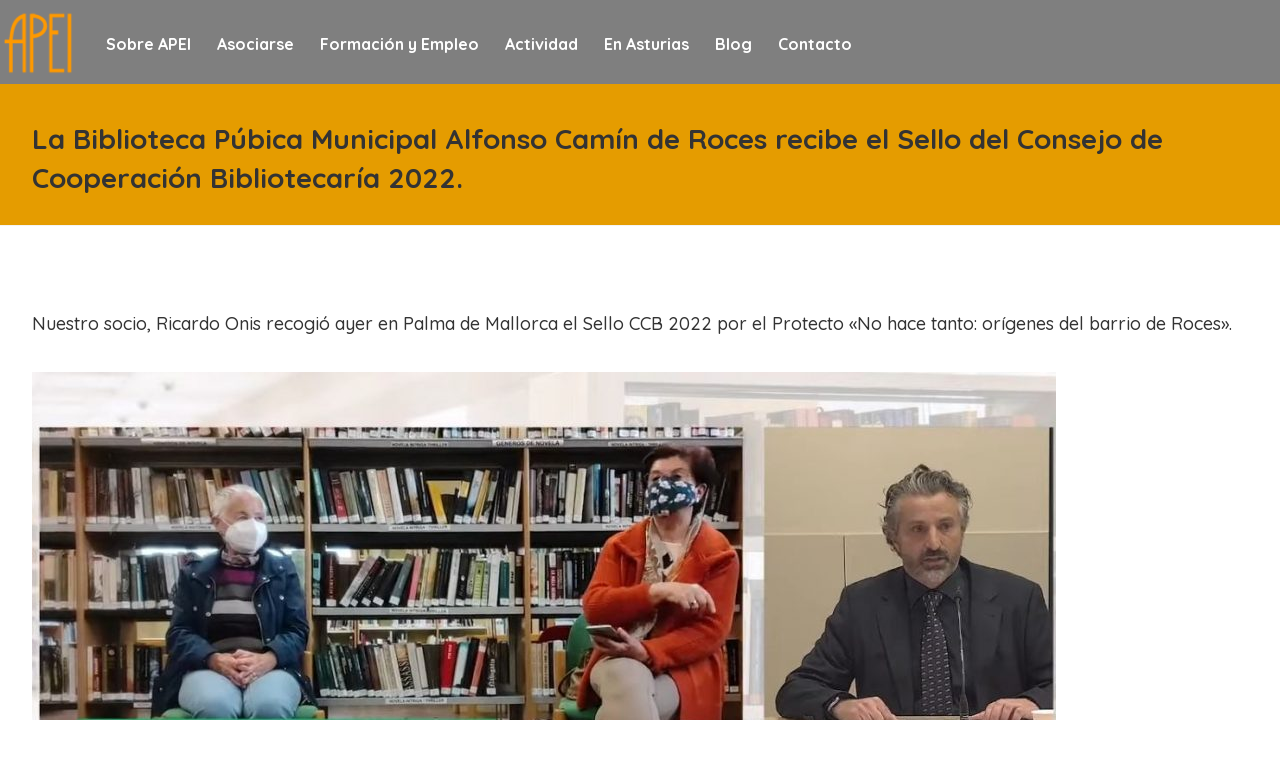

--- FILE ---
content_type: text/html; charset=UTF-8
request_url: https://www.apei.es/la-biblioteca-pubica-municipal-alfonso-camin-de-roces-recibe-el-sello-del-consejo-de-cooperacion-bibliotecaria-2022/
body_size: 17700
content:
<!DOCTYPE html>
<html lang="es">
<head>
	<meta http-equiv="Content-Type" content="text/html; charset=UTF-8"/>
	<meta name="viewport" content="width=device-width, initial-scale=1.0, minimum-scale=1.0"/>
	<meta name='robots' content='index, follow, max-image-preview:large, max-snippet:-1, max-video-preview:-1' />

	<!-- This site is optimized with the Yoast SEO plugin v18.2 - https://yoast.com/wordpress/plugins/seo/ -->
	<title>La Biblioteca Púbica Municipal Alfonso Camín de Roces recibe el Sello del Consejo de Cooperación Bibliotecaría 2022. - APEI Asturias</title>
	<link rel="canonical" href="https://www.apei.es/la-biblioteca-pubica-municipal-alfonso-camin-de-roces-recibe-el-sello-del-consejo-de-cooperacion-bibliotecaria-2022/" />
	<meta property="og:locale" content="es_ES" />
	<meta property="og:type" content="article" />
	<meta property="og:title" content="La Biblioteca Púbica Municipal Alfonso Camín de Roces recibe el Sello del Consejo de Cooperación Bibliotecaría 2022. - APEI Asturias" />
	<meta property="og:description" content="Nuestro socio, Ricardo Onis recogió ayer en Palma de Mallorca el Sello CCB 2022 por el Protecto «No hace tanto: ... Leer más" />
	<meta property="og:url" content="https://www.apei.es/la-biblioteca-pubica-municipal-alfonso-camin-de-roces-recibe-el-sello-del-consejo-de-cooperacion-bibliotecaria-2022/" />
	<meta property="og:site_name" content="APEI Asturias" />
	<meta property="article:published_time" content="2023-02-24T12:34:59+00:00" />
	<meta property="article:modified_time" content="2023-02-24T12:35:00+00:00" />
	<meta property="og:image" content="https://www.apei.es/wp-content/uploads/2023/02/ccbricardo-1024x567.jpg" />
	<script type="application/ld+json" class="yoast-schema-graph">{"@context":"https://schema.org","@graph":[{"@type":"WebSite","@id":"https://www.apei.es/#website","url":"https://www.apei.es/","name":"APEI Asturias","description":"Asociación Profesional de Especialistas en Información","potentialAction":[{"@type":"SearchAction","target":{"@type":"EntryPoint","urlTemplate":"https://www.apei.es/?s={search_term_string}"},"query-input":"required name=search_term_string"}],"inLanguage":"es"},{"@type":"ImageObject","@id":"https://www.apei.es/la-biblioteca-pubica-municipal-alfonso-camin-de-roces-recibe-el-sello-del-consejo-de-cooperacion-bibliotecaria-2022/#primaryimage","inLanguage":"es","url":"https://www.apei.es/wp-content/uploads/2023/02/ccbricardo.jpg","contentUrl":"https://www.apei.es/wp-content/uploads/2023/02/ccbricardo.jpg","width":1184,"height":656},{"@type":"WebPage","@id":"https://www.apei.es/la-biblioteca-pubica-municipal-alfonso-camin-de-roces-recibe-el-sello-del-consejo-de-cooperacion-bibliotecaria-2022/#webpage","url":"https://www.apei.es/la-biblioteca-pubica-municipal-alfonso-camin-de-roces-recibe-el-sello-del-consejo-de-cooperacion-bibliotecaria-2022/","name":"La Biblioteca Púbica Municipal Alfonso Camín de Roces recibe el Sello del Consejo de Cooperación Bibliotecaría 2022. - APEI Asturias","isPartOf":{"@id":"https://www.apei.es/#website"},"primaryImageOfPage":{"@id":"https://www.apei.es/la-biblioteca-pubica-municipal-alfonso-camin-de-roces-recibe-el-sello-del-consejo-de-cooperacion-bibliotecaria-2022/#primaryimage"},"datePublished":"2023-02-24T12:34:59+00:00","dateModified":"2023-02-24T12:35:00+00:00","author":{"@id":"https://www.apei.es/#/schema/person/dda951291876f21a6f9fcb777646b38d"},"breadcrumb":{"@id":"https://www.apei.es/la-biblioteca-pubica-municipal-alfonso-camin-de-roces-recibe-el-sello-del-consejo-de-cooperacion-bibliotecaria-2022/#breadcrumb"},"inLanguage":"es","potentialAction":[{"@type":"ReadAction","target":["https://www.apei.es/la-biblioteca-pubica-municipal-alfonso-camin-de-roces-recibe-el-sello-del-consejo-de-cooperacion-bibliotecaria-2022/"]}]},{"@type":"BreadcrumbList","@id":"https://www.apei.es/la-biblioteca-pubica-municipal-alfonso-camin-de-roces-recibe-el-sello-del-consejo-de-cooperacion-bibliotecaria-2022/#breadcrumb","itemListElement":[{"@type":"ListItem","position":1,"name":"Portada","item":"https://www.apei.es/"},{"@type":"ListItem","position":2,"name":"La Biblioteca Púbica Municipal Alfonso Camín de Roces recibe el Sello del Consejo de Cooperación Bibliotecaría 2022."}]},{"@type":"Person","@id":"https://www.apei.es/#/schema/person/dda951291876f21a6f9fcb777646b38d","name":"apeiasturias","image":{"@type":"ImageObject","@id":"https://www.apei.es/#personlogo","inLanguage":"es","url":"https://secure.gravatar.com/avatar/4697bd19965f66a647048166680f678d?s=96&d=mm&r=g","contentUrl":"https://secure.gravatar.com/avatar/4697bd19965f66a647048166680f678d?s=96&d=mm&r=g","caption":"apeiasturias"},"url":"https://www.apei.es/author/apeiasturias/"}]}</script>
	<!-- / Yoast SEO plugin. -->


<link rel='dns-prefetch' href='//fonts.googleapis.com' />
<link rel='dns-prefetch' href='//s.w.org' />
<link href='https://fonts.gstatic.com' crossorigin rel='preconnect' />
<link rel="alternate" type="application/rss+xml" title="APEI Asturias &raquo; Feed" href="https://www.apei.es/feed/" />
<link rel="alternate" type="application/rss+xml" title="APEI Asturias &raquo; Feed de los comentarios" href="https://www.apei.es/comments/feed/" />
<link rel="alternate" type="application/rss+xml" title="APEI Asturias &raquo; Comentario La Biblioteca Púbica Municipal Alfonso Camín de Roces recibe el Sello del Consejo de Cooperación Bibliotecaría 2022. del feed" href="https://www.apei.es/la-biblioteca-pubica-municipal-alfonso-camin-de-roces-recibe-el-sello-del-consejo-de-cooperacion-bibliotecaria-2022/feed/" />
<!-- GOOGLE FONTS REQUEST FAILED for https://fonts.googleapis.com/css2?family='Quicksand':ital,wght@0,300;0,400;0,700&family=Quicksand:ital,wght@0,300;0,400;0,500;0,600;0,700;1,300;1,400;1,500;1,600;1,700&display=swap -->
<style id="wpo-min-header-1" media="screen and (max-width: 768px)">section.elementor-section.elementor-section-boxed>.elementor-container{width:100%!important}.cz_mobile_text_center .cz_wpe_content{display:block}.cz_image>div{margin:0 auto}.cz_mobile_text_center,.cz_mobile_text_center *{margin-right:auto!important;margin-left:auto!important}.cz_fixed_footer{position:static!important}.inner_layout,#layout.clr.layout_1,#layout.clr.layout_2,.col,.cz_five_columns>.wpb_column,.cz_five_columns>.vc_vc_column{width:100%!important;max-width:100%;margin:0 auto!important;border-radius:0}.wpb_column{margin-bottom:20px}.Corpse_Sticky{display:none}.cz_mobile_text_center,.cz_mobile_text_center *{text-align:center!important;float:none!important;margin-right:auto!important;margin-left:auto!important}.cz_mobile_text_center .cz_title_content{width:100%}.cz_mobile_text_center .cz_title_content .cz_wpe_content{display:table}.vc_row[data-vc-stretch-content] .vc_column-inner[class*="vc_custom_"]{padding:20px!important}.wpb_column{margin-bottom:0!important}.vc_row.no_padding .vc_column_container>.vc_column-inner,.vc_row.nopadding .vc_column_container>.vc_column-inner{padding:0!important}.cz_posts_container article>div{height:auto!important}.search_style_icon_full .search{width:86%;top:80px}.cz_a_c.cz_timeline_container:before{left:0}.cz_timeline-i i{left:0;transform:translateX(-50%)}.cz_a_c .cz_timeline-content{margin-left:50px;width:70%;float:left}.cz_a_c .cz_timeline-content .cz_date{position:static!important;text-align:left}.cz_posts_template_13 article,.cz_posts_template_14 article{width:100%}.center_on_mobile,.center_on_mobile *{text-align:center!important;float:none!important;list-style:none!important}.center_on_mobile .cz_wh_left,.center_on_mobile .cz_wh_right{display:block}.center_on_mobile .item_small>a{display:inline-block;margin:15px 0}.center_on_mobile img,.center_on_mobile .cz_image>div{float:none;display:table!important;margin-left:auto!important;margin-right:auto!important}.center_on_mobile .cz_stylish_list{display:table;margin:0 auto!important}.center_on_mobile .star-rating{margin:0 auto!important}.codevz-widget-about>*>*{text-align:center;display:table;margin-left:auto;margin-right:auto}.tac_in_mobile{text-align:center!important;float:none!important;display:table;margin-left:auto!important;margin-right:auto!important}.cz_row_reverse,.cz_reverse_row,.cz_reverse_row_tablet{flex-direction:column-reverse;display:flex}.xtra-image-full-width-tablet img{width:100%}footer .elms_center>div{display:block}footer .cz_elm[class*="custom_element_"]{width:100%!important}</style>
<style id="wpo-min-header-2" media="screen and (max-width: 480px)">.wpb_animate_when_almost_visible{animation-delay:0ms!important}.cz_reverse_row_mobile{flex-direction:column-reverse;display:flex}.xtra-image-full-width-mobile img{width:100%}</style>
<style id='wp-block-library-theme-inline-css' type='text/css'>
.wp-block-audio figcaption{color:#555;font-size:13px;text-align:center}.is-dark-theme .wp-block-audio figcaption{color:hsla(0,0%,100%,.65)}.wp-block-code>code{font-family:Menlo,Consolas,monaco,monospace;color:#1e1e1e;padding:.8em 1em;border:1px solid #ddd;border-radius:4px}.wp-block-embed figcaption{color:#555;font-size:13px;text-align:center}.is-dark-theme .wp-block-embed figcaption{color:hsla(0,0%,100%,.65)}.blocks-gallery-caption{color:#555;font-size:13px;text-align:center}.is-dark-theme .blocks-gallery-caption{color:hsla(0,0%,100%,.65)}.wp-block-image figcaption{color:#555;font-size:13px;text-align:center}.is-dark-theme .wp-block-image figcaption{color:hsla(0,0%,100%,.65)}.wp-block-pullquote{border-top:4px solid;border-bottom:4px solid;margin-bottom:1.75em;color:currentColor}.wp-block-pullquote__citation,.wp-block-pullquote cite,.wp-block-pullquote footer{color:currentColor;text-transform:uppercase;font-size:.8125em;font-style:normal}.wp-block-quote{border-left:.25em solid;margin:0 0 1.75em;padding-left:1em}.wp-block-quote cite,.wp-block-quote footer{color:currentColor;font-size:.8125em;position:relative;font-style:normal}.wp-block-quote.has-text-align-right{border-left:none;border-right:.25em solid;padding-left:0;padding-right:1em}.wp-block-quote.has-text-align-center{border:none;padding-left:0}.wp-block-quote.is-large,.wp-block-quote.is-style-large,.wp-block-quote.is-style-plain{border:none}.wp-block-search .wp-block-search__label{font-weight:700}.wp-block-group:where(.has-background){padding:1.25em 2.375em}.wp-block-separator{border:none;border-bottom:2px solid;margin-left:auto;margin-right:auto;opacity:.4}.wp-block-separator:not(.is-style-wide):not(.is-style-dots){width:100px}.wp-block-separator.has-background:not(.is-style-dots){border-bottom:none;height:1px}.wp-block-separator.has-background:not(.is-style-wide):not(.is-style-dots){height:2px}.wp-block-table thead{border-bottom:3px solid}.wp-block-table tfoot{border-top:3px solid}.wp-block-table td,.wp-block-table th{padding:.5em;border:1px solid;word-break:normal}.wp-block-table figcaption{color:#555;font-size:13px;text-align:center}.is-dark-theme .wp-block-table figcaption{color:hsla(0,0%,100%,.65)}.wp-block-video figcaption{color:#555;font-size:13px;text-align:center}.is-dark-theme .wp-block-video figcaption{color:hsla(0,0%,100%,.65)}.wp-block-template-part.has-background{padding:1.25em 2.375em;margin-top:0;margin-bottom:0}
</style>
<style id='global-styles-inline-css' type='text/css'>
body{--wp--preset--color--black: #000000;--wp--preset--color--cyan-bluish-gray: #abb8c3;--wp--preset--color--white: #ffffff;--wp--preset--color--pale-pink: #f78da7;--wp--preset--color--vivid-red: #cf2e2e;--wp--preset--color--luminous-vivid-orange: #ff6900;--wp--preset--color--luminous-vivid-amber: #fcb900;--wp--preset--color--light-green-cyan: #7bdcb5;--wp--preset--color--vivid-green-cyan: #00d084;--wp--preset--color--pale-cyan-blue: #8ed1fc;--wp--preset--color--vivid-cyan-blue: #0693e3;--wp--preset--color--vivid-purple: #9b51e0;--wp--preset--gradient--vivid-cyan-blue-to-vivid-purple: linear-gradient(135deg,rgba(6,147,227,1) 0%,rgb(155,81,224) 100%);--wp--preset--gradient--light-green-cyan-to-vivid-green-cyan: linear-gradient(135deg,rgb(122,220,180) 0%,rgb(0,208,130) 100%);--wp--preset--gradient--luminous-vivid-amber-to-luminous-vivid-orange: linear-gradient(135deg,rgba(252,185,0,1) 0%,rgba(255,105,0,1) 100%);--wp--preset--gradient--luminous-vivid-orange-to-vivid-red: linear-gradient(135deg,rgba(255,105,0,1) 0%,rgb(207,46,46) 100%);--wp--preset--gradient--very-light-gray-to-cyan-bluish-gray: linear-gradient(135deg,rgb(238,238,238) 0%,rgb(169,184,195) 100%);--wp--preset--gradient--cool-to-warm-spectrum: linear-gradient(135deg,rgb(74,234,220) 0%,rgb(151,120,209) 20%,rgb(207,42,186) 40%,rgb(238,44,130) 60%,rgb(251,105,98) 80%,rgb(254,248,76) 100%);--wp--preset--gradient--blush-light-purple: linear-gradient(135deg,rgb(255,206,236) 0%,rgb(152,150,240) 100%);--wp--preset--gradient--blush-bordeaux: linear-gradient(135deg,rgb(254,205,165) 0%,rgb(254,45,45) 50%,rgb(107,0,62) 100%);--wp--preset--gradient--luminous-dusk: linear-gradient(135deg,rgb(255,203,112) 0%,rgb(199,81,192) 50%,rgb(65,88,208) 100%);--wp--preset--gradient--pale-ocean: linear-gradient(135deg,rgb(255,245,203) 0%,rgb(182,227,212) 50%,rgb(51,167,181) 100%);--wp--preset--gradient--electric-grass: linear-gradient(135deg,rgb(202,248,128) 0%,rgb(113,206,126) 100%);--wp--preset--gradient--midnight: linear-gradient(135deg,rgb(2,3,129) 0%,rgb(40,116,252) 100%);--wp--preset--duotone--dark-grayscale: url('#wp-duotone-dark-grayscale');--wp--preset--duotone--grayscale: url('#wp-duotone-grayscale');--wp--preset--duotone--purple-yellow: url('#wp-duotone-purple-yellow');--wp--preset--duotone--blue-red: url('#wp-duotone-blue-red');--wp--preset--duotone--midnight: url('#wp-duotone-midnight');--wp--preset--duotone--magenta-yellow: url('#wp-duotone-magenta-yellow');--wp--preset--duotone--purple-green: url('#wp-duotone-purple-green');--wp--preset--duotone--blue-orange: url('#wp-duotone-blue-orange');--wp--preset--font-size--small: 13px;--wp--preset--font-size--medium: 20px;--wp--preset--font-size--large: 36px;--wp--preset--font-size--x-large: 42px;}.has-black-color{color: var(--wp--preset--color--black) !important;}.has-cyan-bluish-gray-color{color: var(--wp--preset--color--cyan-bluish-gray) !important;}.has-white-color{color: var(--wp--preset--color--white) !important;}.has-pale-pink-color{color: var(--wp--preset--color--pale-pink) !important;}.has-vivid-red-color{color: var(--wp--preset--color--vivid-red) !important;}.has-luminous-vivid-orange-color{color: var(--wp--preset--color--luminous-vivid-orange) !important;}.has-luminous-vivid-amber-color{color: var(--wp--preset--color--luminous-vivid-amber) !important;}.has-light-green-cyan-color{color: var(--wp--preset--color--light-green-cyan) !important;}.has-vivid-green-cyan-color{color: var(--wp--preset--color--vivid-green-cyan) !important;}.has-pale-cyan-blue-color{color: var(--wp--preset--color--pale-cyan-blue) !important;}.has-vivid-cyan-blue-color{color: var(--wp--preset--color--vivid-cyan-blue) !important;}.has-vivid-purple-color{color: var(--wp--preset--color--vivid-purple) !important;}.has-black-background-color{background-color: var(--wp--preset--color--black) !important;}.has-cyan-bluish-gray-background-color{background-color: var(--wp--preset--color--cyan-bluish-gray) !important;}.has-white-background-color{background-color: var(--wp--preset--color--white) !important;}.has-pale-pink-background-color{background-color: var(--wp--preset--color--pale-pink) !important;}.has-vivid-red-background-color{background-color: var(--wp--preset--color--vivid-red) !important;}.has-luminous-vivid-orange-background-color{background-color: var(--wp--preset--color--luminous-vivid-orange) !important;}.has-luminous-vivid-amber-background-color{background-color: var(--wp--preset--color--luminous-vivid-amber) !important;}.has-light-green-cyan-background-color{background-color: var(--wp--preset--color--light-green-cyan) !important;}.has-vivid-green-cyan-background-color{background-color: var(--wp--preset--color--vivid-green-cyan) !important;}.has-pale-cyan-blue-background-color{background-color: var(--wp--preset--color--pale-cyan-blue) !important;}.has-vivid-cyan-blue-background-color{background-color: var(--wp--preset--color--vivid-cyan-blue) !important;}.has-vivid-purple-background-color{background-color: var(--wp--preset--color--vivid-purple) !important;}.has-black-border-color{border-color: var(--wp--preset--color--black) !important;}.has-cyan-bluish-gray-border-color{border-color: var(--wp--preset--color--cyan-bluish-gray) !important;}.has-white-border-color{border-color: var(--wp--preset--color--white) !important;}.has-pale-pink-border-color{border-color: var(--wp--preset--color--pale-pink) !important;}.has-vivid-red-border-color{border-color: var(--wp--preset--color--vivid-red) !important;}.has-luminous-vivid-orange-border-color{border-color: var(--wp--preset--color--luminous-vivid-orange) !important;}.has-luminous-vivid-amber-border-color{border-color: var(--wp--preset--color--luminous-vivid-amber) !important;}.has-light-green-cyan-border-color{border-color: var(--wp--preset--color--light-green-cyan) !important;}.has-vivid-green-cyan-border-color{border-color: var(--wp--preset--color--vivid-green-cyan) !important;}.has-pale-cyan-blue-border-color{border-color: var(--wp--preset--color--pale-cyan-blue) !important;}.has-vivid-cyan-blue-border-color{border-color: var(--wp--preset--color--vivid-cyan-blue) !important;}.has-vivid-purple-border-color{border-color: var(--wp--preset--color--vivid-purple) !important;}.has-vivid-cyan-blue-to-vivid-purple-gradient-background{background: var(--wp--preset--gradient--vivid-cyan-blue-to-vivid-purple) !important;}.has-light-green-cyan-to-vivid-green-cyan-gradient-background{background: var(--wp--preset--gradient--light-green-cyan-to-vivid-green-cyan) !important;}.has-luminous-vivid-amber-to-luminous-vivid-orange-gradient-background{background: var(--wp--preset--gradient--luminous-vivid-amber-to-luminous-vivid-orange) !important;}.has-luminous-vivid-orange-to-vivid-red-gradient-background{background: var(--wp--preset--gradient--luminous-vivid-orange-to-vivid-red) !important;}.has-very-light-gray-to-cyan-bluish-gray-gradient-background{background: var(--wp--preset--gradient--very-light-gray-to-cyan-bluish-gray) !important;}.has-cool-to-warm-spectrum-gradient-background{background: var(--wp--preset--gradient--cool-to-warm-spectrum) !important;}.has-blush-light-purple-gradient-background{background: var(--wp--preset--gradient--blush-light-purple) !important;}.has-blush-bordeaux-gradient-background{background: var(--wp--preset--gradient--blush-bordeaux) !important;}.has-luminous-dusk-gradient-background{background: var(--wp--preset--gradient--luminous-dusk) !important;}.has-pale-ocean-gradient-background{background: var(--wp--preset--gradient--pale-ocean) !important;}.has-electric-grass-gradient-background{background: var(--wp--preset--gradient--electric-grass) !important;}.has-midnight-gradient-background{background: var(--wp--preset--gradient--midnight) !important;}.has-small-font-size{font-size: var(--wp--preset--font-size--small) !important;}.has-medium-font-size{font-size: var(--wp--preset--font-size--medium) !important;}.has-large-font-size{font-size: var(--wp--preset--font-size--large) !important;}.has-x-large-font-size{font-size: var(--wp--preset--font-size--x-large) !important;}
</style>
<link rel='stylesheet' id='google-font-quicksand-css'  href='https://fonts.googleapis.com/css?family=%27Quicksand%27%3A300%2C400%2C700&#038;ver=5.9.12' type='text/css' media='all' />
<link rel='stylesheet' id='olympus-google-fonts-css'  href='https://fonts.googleapis.com/css?family=Quicksand%3A300%2C400%2C500%2C600%2C700%2C300i%2C400i%2C500i%2C600i%2C700i&#038;display=swap&#038;subset=all&#038;ver=3.0.13' type='text/css' media='all' />
<link rel='stylesheet' id='0-css'  href='https://fonts.googleapis.com/css2?family=&#039;Quicksand&#039;:ital,wght@0,300;0,400;0,700&#038;family=Quicksand:ital,wght@0,300;0,400;0,500;0,600;0,700;1,300;1,400;1,500;1,600;1,700&#038;display=swap' type='text/css' media='all' />
<link rel='stylesheet' id='wpo_min-header-0-css'  href='https://www.apei.es/wp-content/cache/wpo-minify/1739272736/assets/wpo-minify-header-3f2c4e25.min.css' type='text/css' media='all' />
<link rel='stylesheet' id='wpo_min-header-3-css'  href='https://www.apei.es/wp-content/cache/wpo-minify/1739272736/assets/wpo-minify-header-310411ac.min.css' type='text/css' media='all' />
<script type='text/javascript' id='wpo_min-header-0-js-extra'>
/* <![CDATA[ */
var GDPR = {"ajaxurl":"https:\/\/www.apei.es\/wp-admin\/admin-ajax.php","logouturl":"","i18n":{"aborting":"Abortando","logging_out":"Vas a ser desconectado.","continue":"Seguir","cancel":"Cancelar","ok":"Aceptar","close_account":"\u00bfQuieres cerrar tu cuenta?","close_account_warning":"Se cerrar\u00e1 tu cuenta y todos los datos se borrar\u00e1n de manera permanente y no  se podr\u00e1n recuperar \u00bfEst\u00e1s seguro?","are_you_sure":"\u00bfEst\u00e1s seguro?","policy_disagree":"Al no aceptar ya no tendr\u00e1s acceso a nuestro sitio y se te desconectar\u00e1."},"is_user_logged_in":"","refresh":"1"};
/* ]]> */
</script>
<script type='text/javascript' src='https://www.apei.es/wp-content/cache/wpo-minify/1739272736/assets/wpo-minify-header-4c201249.min.js' id='wpo_min-header-0-js'></script>
<link rel="https://api.w.org/" href="https://www.apei.es/wp-json/" /><link rel="alternate" type="application/json" href="https://www.apei.es/wp-json/wp/v2/posts/7383" /><link rel="EditURI" type="application/rsd+xml" title="RSD" href="https://www.apei.es/xmlrpc.php?rsd" />
<link rel="wlwmanifest" type="application/wlwmanifest+xml" href="https://www.apei.es/wp-includes/wlwmanifest.xml" /> 
<meta name="generator" content="WordPress 5.9.12" />
<link rel='shortlink' href='https://www.apei.es/?p=7383' />
<link rel="alternate" type="application/json+oembed" href="https://www.apei.es/wp-json/oembed/1.0/embed?url=https%3A%2F%2Fwww.apei.es%2Fla-biblioteca-pubica-municipal-alfonso-camin-de-roces-recibe-el-sello-del-consejo-de-cooperacion-bibliotecaria-2022%2F" />
<link rel="alternate" type="text/xml+oembed" href="https://www.apei.es/wp-json/oembed/1.0/embed?url=https%3A%2F%2Fwww.apei.es%2Fla-biblioteca-pubica-municipal-alfonso-camin-de-roces-recibe-el-sello-del-consejo-de-cooperacion-bibliotecaria-2022%2F&#038;format=xml" />
<meta name="format-detection" content="telephone=no">
<meta name="generator" content="Powered by WPBakery Page Builder - drag and drop page builder for WordPress."/>
<meta name="generator" content="Powered by Slider Revolution 6.5.17 - responsive, Mobile-Friendly Slider Plugin for WordPress with comfortable drag and drop interface." />
<link rel="icon" href="https://www.apei.es/wp-content/uploads/2022/09/cropped-logo-apei-144x144-1-32x32.png" sizes="32x32" />
<link rel="icon" href="https://www.apei.es/wp-content/uploads/2022/09/cropped-logo-apei-144x144-1-192x192.png" sizes="192x192" />
<link rel="apple-touch-icon" href="https://www.apei.es/wp-content/uploads/2022/09/cropped-logo-apei-144x144-1-180x180.png" />
<meta name="msapplication-TileImage" content="https://www.apei.es/wp-content/uploads/2022/09/cropped-logo-apei-144x144-1-270x270.png" />
<style id="xtra-inline-css" data-noptimize>.admin-bar .cz_fixed_top_border{top:32px}.admin-bar i.offcanvas-close {top: 32px}.admin-bar .offcanvas_area, .admin-bar .hidden_top_bar{margin-top: 32px}.admin-bar .header_5,.admin-bar .onSticky{top: 32px}@media screen and (max-width:768px) {.admin-bar .header_5,.admin-bar .onSticky,.admin-bar .cz_fixed_top_border,.admin-bar i.offcanvas-close {top: 46px}.admin-bar .onSticky {top: 0}.admin-bar .offcanvas_area,.admin-bar .offcanvas_area,.admin-bar .hidden_top_bar{margin-top:46px;height:calc(100% - 46px);}}

/* Theme color */a:hover, .sf-menu > .cz.current_menu > a, .sf-menu > .cz .cz.current_menu > a,.sf-menu > .current-menu-parent > a,.comment-text .star-rating span,.xtra-404 span {color: #e59c00} 
form button, .button, #edd-purchase-button, .edd-submit, .edd-submit.button.blue, .edd-submit.button.blue:hover, .edd-submit.button.blue:focus, [type=submit].edd-submit, .sf-menu > .cz > a:before,.sf-menu > .cz > a:before,
.post-password-form input[type="submit"], .wpcf7-submit, .submit_user, 
#commentform #submit, .commentlist li.bypostauthor > .comment-body:after,.commentlist li.comment-author-admin > .comment-body:after, 
 .pagination .current, .pagination > b, .pagination a:hover, .page-numbers .current, .page-numbers a:hover, .pagination .next:hover, 
.pagination .prev:hover, input[type=submit], .sticky:before, .commentlist li.comment-author-admin .fn,
input[type=submit],input[type=button],.cz_header_button,.cz_default_portfolio a,
.cz_readmore, .more-link, a.cz_btn, div.cz_btn  {background-color: #e59c00}
.cs_load_more_doing, div.wpcf7 .wpcf7-form .ajax-loader {border-right-color: #e59c00}
input:focus,textarea:focus,select:focus {border-color: #e59c00 !important}
::selection {background-color: #e59c00;color: #fff}
::-moz-selection {background-color: #e59c00;color: #fff}

/* Dynamic  */.pageloader{background-color:#ffffff}html,body{background-color:#ffffff}#layout{border-style:solid;border-radius:4px}form button,.comment-form button,a.cz_btn,div.cz_btn,a.cz_btn_half_to_fill:before,a.cz_btn_half_to_fill_v:before,a.cz_btn_half_to_fill:after,a.cz_btn_half_to_fill_v:after,a.cz_btn_unroll_v:before, a.cz_btn_unroll_h:before,a.cz_btn_fill_up:before,a.cz_btn_fill_down:before,a.cz_btn_fill_left:before,a.cz_btn_fill_right:before,.wpcf7-submit,input[type=submit],input[type=button],.button,.cz_header_button,.woocommerce a.button,.woocommerce input.button,.woocommerce #respond input#submit.alt,.woocommerce a.button.alt,.woocommerce button.button.alt,.woocommerce input.button.alt,.woocommerce #respond input#submit, .woocommerce a.button, .woocommerce button.button, .woocommerce input.button, #edd-purchase-button, .edd-submit, [type=submit].edd-submit, .edd-submit.button.blue,.woocommerce #payment #place_order, .woocommerce-page #payment #place_order,.woocommerce button.button:disabled, .woocommerce button.button:disabled[disabled], .woocommerce a.button.wc-forward{border-radius:55px}form button:hover,.comment-form button:hover,a.cz_btn:hover,div.cz_btn:hover,a.cz_btn_half_to_fill:hover:before, a.cz_btn_half_to_fill_v:hover:before,a.cz_btn_half_to_fill:hover:after, a.cz_btn_half_to_fill_v:hover:after,a.cz_btn_unroll_v:after, a.cz_btn_unroll_h:after,a.cz_btn_fill_up:after,a.cz_btn_fill_down:after,a.cz_btn_fill_left:after,a.cz_btn_fill_right:after,.wpcf7-submit:hover,input[type=submit]:hover,input[type=button]:hover,.button:hover,.cz_header_button:hover,.woocommerce a.button:hover,.woocommerce input.button:hover,.woocommerce #respond input#submit.alt:hover,.woocommerce a.button.alt:hover,.woocommerce button.button.alt:hover,.woocommerce input.button.alt:hover,.woocommerce #respond input#submit:hover, .woocommerce a.button:hover, .woocommerce button.button:hover, .woocommerce input.button:hover, #edd-purchase-button:hover, .edd-submit:hover, [type=submit].edd-submit:hover, .edd-submit.button.blue:hover, .edd-submit.button.blue:focus,.woocommerce #payment #place_order:hover, .woocommerce-page #payment #place_order:hover,.woocommerce div.product form.cart .button:hover,.woocommerce button.button:disabled:hover, .woocommerce button.button:disabled[disabled]:hover, .woocommerce a.button.wc-forward:hover{color:#ffffff;background-color:#000000}.widget{background-color:#ffffff;border-style:solid;border-width:1px;border-color:rgba(229,156,0,0.5);border-radius:20px}.widget > h4{font-size:20px;padding:20px 30px;margin:-30px -30px 30px;border-style:solid;border-bottom-width:1px;border-color:rgba(229,156,0,0.5)}input,textarea,select,.qty,.woocommerce-input-wrapper .select2-selection--single{padding:15px 20px;border-style:solid;border-width:1px;border-color:#e59c00;border-radius:20px}.elms_row .cz_social a, .fixed_side .cz_social a, #xtra-social-popup [class*="xtra-social-type-"] a{color:#ffffff;font-size:16px;border-style:solid;border-radius:4px}#menu_header_1{background-color:rgba(255,255,255,0.01)}#menu_header_1 > .cz > a{font-size:16px;color:#191919;font-weight:700;padding:2px}#menu_header_1 > .cz > a:hover,#menu_header_1 > .cz:hover > a,#menu_header_1 > .cz.current_menu > a,#menu_header_1 > .current-menu-parent > a{color:#e59c00}#menu_header_1 > .cz > a:before{background-color:#e59c00;width:3px;height:25px;border-style:solid;border-width:0px;bottom:8px;transform:rotate(20deg)}#menu_header_1 .cz .sub-menu:not(.cz_megamenu_inner_ul),#menu_header_1 .cz_megamenu_inner_ul .cz_megamenu_inner_ul{background-color:#e59c00;width:250px;margin:8px;border-style:solid;border-width:0px;border-radius:0px}#menu_header_1 .cz .cz a{font-size:16px;color:#000000}#menu_header_1 .cz .cz a:hover,#menu_header_1 .cz .cz:hover > a,#menu_header_1 .cz .cz.current_menu > a,#menu_header_1 .cz .current_menu > .current_menu{color:#ffffff}.header_2{background-color:rgba(0,0,0,0.5);margin-top:0px}.header_2 .row{padding:6px 3px;border-radius:0px}#menu_header_2 > .cz > a{font-size:16px;color:#ffffff;font-weight:700;padding:2px}#menu_header_2 > .cz > a:hover,#menu_header_2 > .cz:hover > a,#menu_header_2 > .cz.current_menu > a,#menu_header_2 > .current-menu-parent > a{color:#e59c00}#menu_header_2 > .cz > a:before{background-color:#e59c00;width:3px;height:25px;bottom:8px;transform:rotate(20deg)}#menu_header_2 .cz .sub-menu:not(.cz_megamenu_inner_ul),#menu_header_2 .cz_megamenu_inner_ul .cz_megamenu_inner_ul{background-color:#e59c00;width:250px;margin:8px;border-style:solid;border-radius:4px}#menu_header_2 .cz .cz a{font-size:16px;color:#000000}#menu_header_2 .cz .cz a:hover,#menu_header_2 .cz .cz:hover > a,#menu_header_2 .cz .cz.current_menu > a,#menu_header_2 .cz .current_menu > .current_menu{color:#ffffff}.onSticky{background-color:rgba(0,0,0,0.5) !important;padding-top:6px !important;padding-bottom:26px !important;margin-bottom:-50px !important}.onSticky .row{margin-top:-8px !important;margin-bottom:-26px !important}.header_4{border-style:solid;border-width:0 0 1px;border-color:rgba(0,0,0,0.12)}#menu_header_4{background-position:center center;background-size:cover;background-color:#ffffff}#menu_header_4 > .cz > a{border-style:solid;border-color:rgba(255,255,255,0.1)}#menu_header_4 > .cz > a:hover,#menu_header_4 > .cz:hover > a,#menu_header_4 > .cz.current_menu > a,#menu_header_4 > .current-menu-parent > a{color:#e59c00}#menu_header_4 .cz .cz a:hover,#menu_header_4 .cz .cz:hover > a,#menu_header_4 .cz .cz.current_menu > a,#menu_header_4 .cz .current_menu > .current_menu{color:#e59c00}.page_title,.header_onthe_cover .page_title{background-color:#e59c00;border-style:solid;border-width:0 0 1px;border-color:#f4f4f4}.page_title .section_title{font-size:28px}.page_title a,.page_title i{color:#ffffff}[class*="cz_tooltip_"] [data-title]:after{font-family:'Quicksand'}body, body.rtl, .rtl form{font-size:18px;color:#333333;font-family:'Quicksand';font-weight:500}body h1{font-weight:700}body h2{font-size:24px}body h3{font-size:20px}a{color:#e59c00}.cz_middle_footer{background-color:#e59c00;padding-top:50px;padding-bottom:40px}.footer_widget{padding:10px}.cz_middle_footer a{color:#000000;line-height: 2}.cz_middle_footer a:hover{color:#ffffff}.footer_2{background-color:#000000}i.backtotop{color:#000000;background-color:#e59c00;font-size:13px;border-style:solid;border-radius:48px}.footer_widget > h4{font-size:24px;font-weight:700;border-style:solid;border-width:0 0 3px;border-color:rgba(0,0,0,0.15)}.woocommerce ul.products li.product a img{margin-top:25px;border-radius:22px}i.backtotop:hover{color:#ffffff;background-color:#000000}.woocommerce ul.products li.product .woocommerce-loop-category__title, .woocommerce ul.products li.product .woocommerce-loop-product__title, .woocommerce ul.products li.product h3,.woocommerce.woo-template-2 ul.products li.product .woocommerce-loop-category__title, .woocommerce.woo-template-2 ul.products li.product .woocommerce-loop-product__title, .woocommerce.woo-template-2 ul.products li.product h3{font-size:26px;color:#000000;font-weight:700;padding-top:0px;margin-top:-10px;margin-bottom:25px}.woocommerce ul.products li.product .star-rating{display:none}.woocommerce ul.products li.product .button.add_to_cart_button, .woocommerce ul.products li.product .button[class*="product_type_"]{font-size:14px;color:rgba(0,0,0,0.6);padding:15px 20px;margin-top:-25px}.woocommerce span.onsale, .woocommerce ul.products li.product .onsale,.woocommerce.single span.onsale, .woocommerce.single ul.products li.product .onsale{font-size:11px;color:rgba(0,0,0,0.66);background-color:#e59c00;border-radius:29px;top:10px;left:10px}.woocommerce ul.products li.product .price{font-size:16px;color:rgba(0,0,0,0.6);background-color:#e59c00;top:10px;right:10px}.woocommerce div.product .product_title{font-size:36px}.woocommerce .woocommerce-product-rating .star-rating{color:#e59c00}.woocommerce div.product .summary p.price, .woocommerce div.product .summary span.price{font-size:24px;color:#000000}.tagcloud a, .cz_post_cat a{border-style:solid;border-width:1px;border-color:rgba(229,156,0,0.5);border-radius:12px}.tagcloud a:hover, .cz_post_cat a:hover{color:#000000;background-color:#e59c00;border-style:solid;border-color:#e59c00}.pagination a, .pagination > b, .pagination span, .page-numbers a, .page-numbers span, .woocommerce nav.woocommerce-pagination ul li a, .woocommerce nav.woocommerce-pagination ul li span{color:rgba(0,0,0,0.6);border-style:solid;border-color:rgba(229,156,0,0.5);border-radius:20px}#menu_header_1 .sub-menu .sub-menu:not(.cz_megamenu_inner_ul){margin-top:-14px;margin-right:12px;margin-left:12px}.page_title .row{margin-top:5px;margin-bottom:15px}.cz-cpt-post .cz_readmore, .cz-cpt-post .more-link{color:rgba(0,0,0,0.6);font-weight:700;padding:7px 20px 7px 10px;border-radius:30px}.rtl.cz-cpt-post .cz_readmore,.rtl.cz-cpt-post .more-link{padding:7px 10px 7px 20px}.cz-cpt-post .cz_readmore:hover, .cz-cpt-post .more-link:hover{color:#ffffff;background-color:#000000}.cz-cpt-post .cz_readmore i, .cz-cpt-post .more-link i{color:rgba(0,0,0,0.5)}.woocommerce ul.products li.product .button.add_to_cart_button:hover, .woocommerce ul.products li.product .button[class*="product_type_"]:hover{color:#ffffff;background-color:#000000}.woocommerce div.product div.images img{border-style:solid;border-width:1px;border-color:rgba(229,156,0,0.5);border-radius:15px}h1,h2,h3,h4,h5,h6{font-weight:700}.cz-cpt-post .cz_post_image, .cz-cpt-post .cz_post_svg{border-radius:20px}.woocommerce ul.products li.product .woocommerce-loop-product__link{border-style:solid;border-width:1px;border-color:rgba(229,156,0,0.5);border-radius:22px}.cz-cpt-post article .cz_post_icon{color:#000000;background-color:#e59c00}.footer_widget > h4:before{background-color:#000000;width:50px;height:3px;bottom:-3px}.single_con .cz_single_fi img{border-radius:10px}.cz_related_posts .cz_related_post .cz_post_image{border-style:none;border-color:#e59c00;border-radius:10px}.cz_related_posts .cz_related_post h3{margin-top:10px}.woocommerce div.product .woocommerce-tabs .panel{border-style:solid;border-width:1px;border-color:rgba(229,156,0,0.5);border-radius:0 10px 10px 10px}.rtl.woocommerce div.product .woocommerce-tabs .panel{border-radius:10px 0 10px 10px}.woocommerce div.product .woocommerce-tabs ul.tabs li{background-color:rgba(229,156,0,0.1);margin-right:3px;border-style:solid;border-width:1px 1px 0px;border-color:rgba(229,156,0,0.3);border-radius:10px 10px 0 0}.rtl.woocommerce div.product .woocommerce-tabs ul.tabs li{margin-right:0;margin-left:3px}.woocommerce div.product .woocommerce-tabs ul.tabs li.active{border-style:solid;position:relative;bottom:-3px;z-index:9999}.cz-cpt-post .cz_default_loop > div{border-style:solid;border-color:rgba(229,156,0,0.2)}.cz-cpt-post article:hover .cz_post_image,.cz-cpt-post article:hover .cz_post_svg{background-color:#ffffff}.cz-cpt-post .cz_readmore:hover i, .cz-cpt-post .more-link:hover i{color:#ffffff}.cz-cpt-post .cz_default_loop .cz_post_excerpt{color:rgba(0,0,0,0.6)}div.xtra-share{border-style:solid;border-width:1px;border-color:rgba(229,156,0,0.5);border-radius:15px}div.xtra-share a{font-size:22px;margin-right:1px;margin-left:1px;border-radius:55px}div.xtra-share a:hover{color:#000000;background-color:#e59c00}.next_prev .previous i,.next_prev .next i{color:rgba(0,0,0,0.6);border-style:solid;border-width:1px;border-color:rgba(229,156,0,0.5);border-radius:20px}.next_prev .previous:hover i,.next_prev .next:hover i{background-color:#e59c00}.next_prev h4{font-size:22px;line-height:1.3}.next_prev h4 small{font-size:14px;color:rgba(0,0,0,0.6)}.xtra-comments,.content.cz_related_posts,.cz_author_box,.related.products,.upsells.products,.up-sells.products{padding:30px 30px 10px;border-style:solid;border-width:1px;border-color:rgba(229,156,0,0.5);border-radius:20px}#comments > h3,.content.cz_related_posts > h4,.cz_author_box h4,.related.products > h2,.upsells.products > h2,.up-sells.products > h2{font-size:20px;padding:20px 30px;margin:-30px -30px 30px;border-style:solid;border-bottom-width:1px;border-color:rgba(229,156,0,0.5)}.xtra-comments .commentlist li article{background-color:rgba(229,156,0,0.03);border-style:solid;border-width:1px;border-color:rgba(229,156,0,0.5);border-radius:20px}.single_con .tagcloud a:first-child, .single_con .cz_post_cat a:first-child{color:rgba(0,0,0,0.6);background-color:#e59c00;border-radius:12px}.cz_related_posts .cz_related_post_date{color:#e59c00}.cz_related_posts .cz_related_post_date a{font-size:13px;color:rgba(0,0,0,0.6)}.cz_related_posts .cz_related_post_date a:hover{color:#000000}.products .product .xtra-product-icons{padding-top:3px;padding-bottom:3px;border-radius:20px}.products .product .xtra-add-to-wishlist:hover{color:#000000}.products .product .xtra-product-quick-view:hover{color:#000000}#xtra_quick_view .cz_popup_in{border-radius:20px}.woocommerce div.product .summary p.price del span, .woocommerce div.product .summary span.price del span{font-size:20px}.woocommerce div.product form.cart .button{color:#000000}.woocommerce div.product form.cart .button:hover{color:#ffffff;background-color:#000000}.woocommerce .cart .xtra-product-icons{color:#000000;border-radius:55px}.woocommerce .cart .xtra-product-icons:hover{color:#ffffff;background-color:#000000}.cz-cpt-portfolio article .cz_post_icon{background-color:#e59c00;padding:17px;border-radius:20px;top:auto;right:0px;bottom:0px;left:auto}.rtl.cz-cpt-portfolio article .cz_post_icon{left:60px;right:auto}.cz-cpt-portfolio .cz_default_loop .cz_post_image, .cz-cpt-portfolio .cz_post_svg{border-style:solid;border-radius:20px}.cz-cpt-portfolio .cz_default_loop .cz_post_meta{display:none}.cz-cpt-portfolio .cz_default_loop .cz_post_title h3{font-size:30px;color:#ffffff}.cz-cpt-portfolio article .cz_post_icon:hover{background-color:#ffffff}.cz-cpt-portfolio .cz_default_loop .cz_post_title h3:hover{color:#e59c00}.pagination .current, .pagination > b, .pagination a:hover, .page-numbers .current, .page-numbers a:hover, .pagination .next:hover, .pagination .prev:hover, .woocommerce nav.woocommerce-pagination ul li a:focus, .woocommerce nav.woocommerce-pagination ul li a:hover, .woocommerce nav.woocommerce-pagination ul li span.current{border-style:solid;border-color:#e59c00}[class*="cz_tooltip_"] [data-title]:after{color:#000000;background-color:#e59c00;border-radius:99px}.woocommerce .quantity .qty{width:110px}.quantity-down{background-color:#e59c00;padding:5px;margin-right:-40px;margin-left:10px;border-radius:99px}.quantity-down:hover{color:#ffffff;background-color:#000000}.quantity-up{background-color:#e59c00;padding:5px;margin-right:10px;margin-left:-40px;border-radius:99px}.quantity-up:hover{color:#ffffff;background-color:#000000}.xtra-mobile-menu-text{color:rgba(255,255,255,0.5);margin-bottom:25px}li.xtra-mobile-menu-additional .cz_social a{font-size:24px;color:#e59c00}li.xtra-mobile-menu-additional .cz_social a:hover{color:#ffffff}.xtra-fixed-mobile-nav{background-color:#000000}.xtra-fixed-mobile-nav a{color:#ffffff;padding-top:15px;padding-bottom:15px}.xtra-fixed-mobile-nav a i, .xtra-fixed-mobile-nav a img{font-size:24px}.xtra-fixed-mobile-nav a:hover,.xtra-fixed-mobile-nav .xtra-active{color:#e59c00;background-color:#000000}#menu_header_1 > .cz{margin-right:-4px;margin-left:-4px}#menu_header_2 > .cz{margin:-28px -4px -4px}.cz-cpt-post .cz_default_loop .cz_post_author_avatar img{width:0px;height:0px}

/* Responsive */@media screen and (max-width:1240px){#layout{width:100%!important}#layout.layout_1,#layout.layout_2{width:95%!important}.row{width:90% !important;padding:0}blockquote{padding:20px}footer .elms_center,footer .have_center .elms_left, footer .have_center .elms_center, footer .have_center .elms_right{float:none;display:block;text-align:center;margin:0 auto;flex:unset}}@media screen and (max-width:768px){}@media screen and (max-width:480px){}</style><script>function setREVStartSize(e){
			//window.requestAnimationFrame(function() {
				window.RSIW = window.RSIW===undefined ? window.innerWidth : window.RSIW;
				window.RSIH = window.RSIH===undefined ? window.innerHeight : window.RSIH;
				try {
					var pw = document.getElementById(e.c).parentNode.offsetWidth,
						newh;
					pw = pw===0 || isNaN(pw) ? window.RSIW : pw;
					e.tabw = e.tabw===undefined ? 0 : parseInt(e.tabw);
					e.thumbw = e.thumbw===undefined ? 0 : parseInt(e.thumbw);
					e.tabh = e.tabh===undefined ? 0 : parseInt(e.tabh);
					e.thumbh = e.thumbh===undefined ? 0 : parseInt(e.thumbh);
					e.tabhide = e.tabhide===undefined ? 0 : parseInt(e.tabhide);
					e.thumbhide = e.thumbhide===undefined ? 0 : parseInt(e.thumbhide);
					e.mh = e.mh===undefined || e.mh=="" || e.mh==="auto" ? 0 : parseInt(e.mh,0);
					if(e.layout==="fullscreen" || e.l==="fullscreen")
						newh = Math.max(e.mh,window.RSIH);
					else{
						e.gw = Array.isArray(e.gw) ? e.gw : [e.gw];
						for (var i in e.rl) if (e.gw[i]===undefined || e.gw[i]===0) e.gw[i] = e.gw[i-1];
						e.gh = e.el===undefined || e.el==="" || (Array.isArray(e.el) && e.el.length==0)? e.gh : e.el;
						e.gh = Array.isArray(e.gh) ? e.gh : [e.gh];
						for (var i in e.rl) if (e.gh[i]===undefined || e.gh[i]===0) e.gh[i] = e.gh[i-1];
											
						var nl = new Array(e.rl.length),
							ix = 0,
							sl;
						e.tabw = e.tabhide>=pw ? 0 : e.tabw;
						e.thumbw = e.thumbhide>=pw ? 0 : e.thumbw;
						e.tabh = e.tabhide>=pw ? 0 : e.tabh;
						e.thumbh = e.thumbhide>=pw ? 0 : e.thumbh;
						for (var i in e.rl) nl[i] = e.rl[i]<window.RSIW ? 0 : e.rl[i];
						sl = nl[0];
						for (var i in nl) if (sl>nl[i] && nl[i]>0) { sl = nl[i]; ix=i;}
						var m = pw>(e.gw[ix]+e.tabw+e.thumbw) ? 1 : (pw-(e.tabw+e.thumbw)) / (e.gw[ix]);
						newh =  (e.gh[ix] * m) + (e.tabh + e.thumbh);
					}
					var el = document.getElementById(e.c);
					if (el!==null && el) el.style.height = newh+"px";
					el = document.getElementById(e.c+"_wrapper");
					if (el!==null && el) {
						el.style.height = newh+"px";
						el.style.display = "block";
					}
				} catch(e){
					console.log("Failure at Presize of Slider:" + e)
				}
			//});
		  };</script>
		<style type="text/css" id="wp-custom-css">
			.cz_counter > div > span {
    font-size: 24px;
}
.wpcf7 .wpcf7-form-control-wrap {
    display: inline;
}
		</style>
			<!-- Fonts Plugin CSS - https://fontsplugin.com/ -->
	<style>
		:root {
--font-base: Quicksand;
--font-headings: Quicksand;
--font-input: Quicksand;
}
body, #content, .entry-content, .post-content, .page-content, .post-excerpt, .entry-summary, .entry-excerpt, .widget-area, .widget, .sidebar, #sidebar, footer, .footer, #footer, .site-footer {
font-family: "Quicksand";
 }
#site-title, .site-title, #site-title a, .site-title a, .entry-title, .entry-title a, h1, h2, h3, h4, h5, h6, .widget-title {
font-family: "Quicksand";
 }
button, .button, input, select, textarea, .wp-block-button, .wp-block-button__link {
font-family: "Quicksand";
 }
	</style>
	<!-- Fonts Plugin CSS -->
	<noscript><style> .wpb_animate_when_almost_visible { opacity: 1; }</style></noscript></head>

<body id="intro" class="post-template-default single single-post postid-7383 single-format-standard wp-embed-responsive cz-cpt-post  cz_sticky xtra-4.3.9 codevz-plus-4.4.7 clr cz-page-7383 wpb-js-composer js-comp-ver-6.8.0 vc_responsive"  data-ajax="https://www.apei.es/wp-admin/admin-ajax.php">

<svg xmlns="http://www.w3.org/2000/svg" viewBox="0 0 0 0" width="0" height="0" focusable="false" role="none" style="visibility: hidden; position: absolute; left: -9999px; overflow: hidden;" ><defs><filter id="wp-duotone-dark-grayscale"><feColorMatrix color-interpolation-filters="sRGB" type="matrix" values=" .299 .587 .114 0 0 .299 .587 .114 0 0 .299 .587 .114 0 0 .299 .587 .114 0 0 " /><feComponentTransfer color-interpolation-filters="sRGB" ><feFuncR type="table" tableValues="0 0.49803921568627" /><feFuncG type="table" tableValues="0 0.49803921568627" /><feFuncB type="table" tableValues="0 0.49803921568627" /><feFuncA type="table" tableValues="1 1" /></feComponentTransfer><feComposite in2="SourceGraphic" operator="in" /></filter></defs></svg><svg xmlns="http://www.w3.org/2000/svg" viewBox="0 0 0 0" width="0" height="0" focusable="false" role="none" style="visibility: hidden; position: absolute; left: -9999px; overflow: hidden;" ><defs><filter id="wp-duotone-grayscale"><feColorMatrix color-interpolation-filters="sRGB" type="matrix" values=" .299 .587 .114 0 0 .299 .587 .114 0 0 .299 .587 .114 0 0 .299 .587 .114 0 0 " /><feComponentTransfer color-interpolation-filters="sRGB" ><feFuncR type="table" tableValues="0 1" /><feFuncG type="table" tableValues="0 1" /><feFuncB type="table" tableValues="0 1" /><feFuncA type="table" tableValues="1 1" /></feComponentTransfer><feComposite in2="SourceGraphic" operator="in" /></filter></defs></svg><svg xmlns="http://www.w3.org/2000/svg" viewBox="0 0 0 0" width="0" height="0" focusable="false" role="none" style="visibility: hidden; position: absolute; left: -9999px; overflow: hidden;" ><defs><filter id="wp-duotone-purple-yellow"><feColorMatrix color-interpolation-filters="sRGB" type="matrix" values=" .299 .587 .114 0 0 .299 .587 .114 0 0 .299 .587 .114 0 0 .299 .587 .114 0 0 " /><feComponentTransfer color-interpolation-filters="sRGB" ><feFuncR type="table" tableValues="0.54901960784314 0.98823529411765" /><feFuncG type="table" tableValues="0 1" /><feFuncB type="table" tableValues="0.71764705882353 0.25490196078431" /><feFuncA type="table" tableValues="1 1" /></feComponentTransfer><feComposite in2="SourceGraphic" operator="in" /></filter></defs></svg><svg xmlns="http://www.w3.org/2000/svg" viewBox="0 0 0 0" width="0" height="0" focusable="false" role="none" style="visibility: hidden; position: absolute; left: -9999px; overflow: hidden;" ><defs><filter id="wp-duotone-blue-red"><feColorMatrix color-interpolation-filters="sRGB" type="matrix" values=" .299 .587 .114 0 0 .299 .587 .114 0 0 .299 .587 .114 0 0 .299 .587 .114 0 0 " /><feComponentTransfer color-interpolation-filters="sRGB" ><feFuncR type="table" tableValues="0 1" /><feFuncG type="table" tableValues="0 0.27843137254902" /><feFuncB type="table" tableValues="0.5921568627451 0.27843137254902" /><feFuncA type="table" tableValues="1 1" /></feComponentTransfer><feComposite in2="SourceGraphic" operator="in" /></filter></defs></svg><svg xmlns="http://www.w3.org/2000/svg" viewBox="0 0 0 0" width="0" height="0" focusable="false" role="none" style="visibility: hidden; position: absolute; left: -9999px; overflow: hidden;" ><defs><filter id="wp-duotone-midnight"><feColorMatrix color-interpolation-filters="sRGB" type="matrix" values=" .299 .587 .114 0 0 .299 .587 .114 0 0 .299 .587 .114 0 0 .299 .587 .114 0 0 " /><feComponentTransfer color-interpolation-filters="sRGB" ><feFuncR type="table" tableValues="0 0" /><feFuncG type="table" tableValues="0 0.64705882352941" /><feFuncB type="table" tableValues="0 1" /><feFuncA type="table" tableValues="1 1" /></feComponentTransfer><feComposite in2="SourceGraphic" operator="in" /></filter></defs></svg><svg xmlns="http://www.w3.org/2000/svg" viewBox="0 0 0 0" width="0" height="0" focusable="false" role="none" style="visibility: hidden; position: absolute; left: -9999px; overflow: hidden;" ><defs><filter id="wp-duotone-magenta-yellow"><feColorMatrix color-interpolation-filters="sRGB" type="matrix" values=" .299 .587 .114 0 0 .299 .587 .114 0 0 .299 .587 .114 0 0 .299 .587 .114 0 0 " /><feComponentTransfer color-interpolation-filters="sRGB" ><feFuncR type="table" tableValues="0.78039215686275 1" /><feFuncG type="table" tableValues="0 0.94901960784314" /><feFuncB type="table" tableValues="0.35294117647059 0.47058823529412" /><feFuncA type="table" tableValues="1 1" /></feComponentTransfer><feComposite in2="SourceGraphic" operator="in" /></filter></defs></svg><svg xmlns="http://www.w3.org/2000/svg" viewBox="0 0 0 0" width="0" height="0" focusable="false" role="none" style="visibility: hidden; position: absolute; left: -9999px; overflow: hidden;" ><defs><filter id="wp-duotone-purple-green"><feColorMatrix color-interpolation-filters="sRGB" type="matrix" values=" .299 .587 .114 0 0 .299 .587 .114 0 0 .299 .587 .114 0 0 .299 .587 .114 0 0 " /><feComponentTransfer color-interpolation-filters="sRGB" ><feFuncR type="table" tableValues="0.65098039215686 0.40392156862745" /><feFuncG type="table" tableValues="0 1" /><feFuncB type="table" tableValues="0.44705882352941 0.4" /><feFuncA type="table" tableValues="1 1" /></feComponentTransfer><feComposite in2="SourceGraphic" operator="in" /></filter></defs></svg><svg xmlns="http://www.w3.org/2000/svg" viewBox="0 0 0 0" width="0" height="0" focusable="false" role="none" style="visibility: hidden; position: absolute; left: -9999px; overflow: hidden;" ><defs><filter id="wp-duotone-blue-orange"><feColorMatrix color-interpolation-filters="sRGB" type="matrix" values=" .299 .587 .114 0 0 .299 .587 .114 0 0 .299 .587 .114 0 0 .299 .587 .114 0 0 " /><feComponentTransfer color-interpolation-filters="sRGB" ><feFuncR type="table" tableValues="0.098039215686275 1" /><feFuncG type="table" tableValues="0 0.66274509803922" /><feFuncB type="table" tableValues="0.84705882352941 0.41960784313725" /><feFuncA type="table" tableValues="1 1" /></feComponentTransfer><feComposite in2="SourceGraphic" operator="in" /></filter></defs></svg><div id="layout" class="clr layout_"><div class="inner_layout"><div class="cz_overlay" aria-hidden="true"></div><header class="page_header clr cz_sticky_h2"><div class="header_2 cz_row_shape_none header_is_sticky smart_sticky cz_menu_fx_fade_in"><div class="row elms_row"><div class="clr"><div class="elms_left header_2_left"><div class="cz_elm logo_header_2_left_0 inner_logo_header_2_left_0" style="margin-top:2px;"><div class="logo_is_img logo"><a href="https://www.apei.es/" title="Asociación Profesional de Especialistas en Información"><img src="data:image/svg+xml,%3Csvg%20xmlns%3D&#39;http%3A%2F%2Fwww.w3.org%2F2000%2Fsvg&#39;%20width=&#39;70&#39;%20height=&#39;70&#39;%20viewBox%3D&#39;0%200%2070%2070&#39;%2F%3E" data-czlz data-src="https://www.apei.es/wp-content/uploads/2015/03/logo-apei-144x144.png" alt="APEI Asturias" width="70" height="70" style="width: 70px" data-cz-style=".onSticky .logo_header_2_left_0 .logo_is_img img{width:70px !important}"></a></div></div><div class="cz_elm menu_header_2_left_1 inner_menu_header_2_left_1" style="margin-top:48px;margin-left:35px;"><i class="fa fa-bars hide icon_mobile_cz_menu_default cz_mi_32647" style=""><span></span></i><ul id="menu_header_2" class="sf-menu clr cz_menu_default" data-indicator="" data-indicator2=""><li id="menu-header_2-6303" class="menu-item menu-item-type-custom menu-item-object-custom menu-item-has-children cz current_menu" data-sub-menu=""><a data-title="Sobre APEI"><span>Sobre APEI</span></a>
<ul class="sub-menu">
<li id="menu-header_2-24" class="menu-item menu-item-type-post_type menu-item-object-page cz" data-sub-menu=""><a href="https://www.apei.es/sobre-apei/quienes-somos/" data-title="Quienes somos"><span>Quienes somos</span></a></li>
<li id="menu-header_2-6182" class="menu-item menu-item-type-post_type menu-item-object-page cz" data-sub-menu=""><a href="https://www.apei.es/sobre-apei/vision-funciones/" data-title="Visión y funciones"><span>Visión y funciones</span></a></li>
<li id="menu-header_2-34" class="menu-item menu-item-type-post_type menu-item-object-page cz" data-sub-menu=""><a href="https://www.apei.es/sobre-apei/junta-directiva/" data-title="Junta Directiva"><span>Junta Directiva</span></a></li>
<li id="menu-header_2-33" class="menu-item menu-item-type-post_type menu-item-object-page cz" data-sub-menu=""><a href="https://www.apei.es/sobre-apei/estatutos/" data-title="Estatutos"><span>Estatutos</span></a></li>
<li id="menu-header_2-6184" class="menu-item menu-item-type-post_type menu-item-object-page cz" data-sub-menu=""><a href="https://www.apei.es/sobre-apei/memorias/" data-title="Memorias"><span>Memorias</span></a></li>
<li id="menu-header_2-6709" class="menu-item menu-item-type-post_type menu-item-object-page cz" data-sub-menu=""><a href="https://www.apei.es/sobre-apei/somos-fesabid/" data-title="Somos FESABID"><span>Somos FESABID</span></a></li>
</ul>
</li>
<li id="menu-header_2-7062" class="menu-item menu-item-type-post_type menu-item-object-page cz" data-sub-menu=""><a href="https://www.apei.es/asociarse/" data-title="Asociarse"><span>Asociarse</span></a></li>
<li id="menu-header_2-6325" class="menu-item menu-item-type-custom menu-item-object-custom menu-item-has-children cz current_menu" data-sub-menu=""><a data-title="Formación y Empleo"><span>Formación y Empleo</span></a>
<ul class="sub-menu">
<li id="menu-header_2-6327" class="menu-item menu-item-type-post_type menu-item-object-page cz" data-sub-menu=""><a href="https://www.apei.es/formacion/jornadas/" data-title="Jornadas"><span>Jornadas</span></a></li>
<li id="menu-header_2-6221" class="menu-item menu-item-type-post_type menu-item-object-page cz" data-sub-menu=""><a href="https://www.apei.es/formacion/cursos-talleres-documentalistas/" data-title="Cursos"><span>Cursos</span></a></li>
<li id="menu-header_2-6711" class="menu-item menu-item-type-post_type menu-item-object-page cz" data-sub-menu=""><a href="https://www.apei.es/formacion/ofertas-empleo/" data-title="Ofertas y empleo"><span>Ofertas y empleo</span></a></li>
<li id="menu-header_2-6218" class="menu-item menu-item-type-post_type menu-item-object-page cz" data-sub-menu=""><a href="https://www.apei.es/formacion/estudios-universitarios/" data-title="Estudios Universitarios"><span>Estudios Universitarios</span></a></li>
</ul>
</li>
<li id="menu-header_2-7197" class="menu-item menu-item-type-custom menu-item-object-custom menu-item-has-children cz current_menu" data-sub-menu=""><a data-title="Actividad"><span>Actividad</span></a>
<ul class="sub-menu">
<li id="menu-header_2-6714" class="menu-item menu-item-type-post_type menu-item-object-page cz" data-sub-menu=""><a href="https://www.apei.es/actividad/publicaciones-apei/" data-title="Publicaciones"><span>Publicaciones</span></a></li>
<li id="menu-header_2-7194" class="menu-item menu-item-type-post_type menu-item-object-page cz" data-sub-menu=""><a href="https://www.apei.es/actividad/grupos-de-trabajo/" data-title="Grupos de Trabajo"><span>Grupos de Trabajo</span></a></li>
<li id="menu-header_2-6544" class="menu-item menu-item-type-post_type menu-item-object-page cz" data-sub-menu=""><a href="https://www.apei.es/actividad/galeria/" data-title="Galería"><span>Galería</span></a></li>
</ul>
</li>
<li id="menu-header_2-6347" class="menu-item menu-item-type-custom menu-item-object-custom menu-item-has-children cz" data-sub-menu=""><a href="#" data-title="En Asturias"><span>En Asturias</span></a>
<ul class="sub-menu">
<li id="menu-header_2-6258" class="menu-item menu-item-type-post_type menu-item-object-page cz" data-sub-menu=""><a href="https://www.apei.es/en-asturias/bibliotecas/" data-title="Bibliotecas"><span>Bibliotecas</span></a></li>
<li id="menu-header_2-6256" class="menu-item menu-item-type-post_type menu-item-object-page cz" data-sub-menu=""><a href="https://www.apei.es/en-asturias/archivos/" data-title="Archivos"><span>Archivos</span></a></li>
<li id="menu-header_2-6255" class="menu-item menu-item-type-post_type menu-item-object-page cz" data-sub-menu=""><a href="https://www.apei.es/en-asturias/centros-documentacion/" data-title="Centros de documentación"><span>Centros de documentación</span></a></li>
<li id="menu-header_2-6348" class="menu-item menu-item-type-post_type menu-item-object-page cz" data-sub-menu=""><a href="https://www.apei.es/en-asturias/empresas/" data-title="Empresas"><span>Empresas</span></a></li>
<li id="menu-header_2-7154" class="menu-item menu-item-type-post_type menu-item-object-page cz" data-sub-menu=""><a href="https://www.apei.es/en-asturias/normativa/" data-title="Normativa"><span>Normativa</span></a></li>
</ul>
</li>
<li id="menu-header_2-6550" class="menu-item menu-item-type-post_type menu-item-object-page cz" data-sub-menu=""><a href="https://www.apei.es/blog/" data-title="Blog"><span>Blog</span></a></li>
<li id="menu-header_2-6620" class="menu-item menu-item-type-post_type menu-item-object-page cz" data-sub-menu=""><a href="https://www.apei.es/contacto/" data-title="Contacto"><span>Contacto</span></a></li>
</ul><i class="fa czico-198-cancel cz_close_popup xtra-close-icon hide"></i></div></div></div></div></div><div class="header_4 smart_sticky header_is_sticky smart_sticky"><div class="row elms_row"><div class="clr"><div class="elms_left header_4_left"><div class="cz_elm logo_2_header_4_left_2 inner_logo_2_header_4_left_0" style="margin-top:20px;margin-bottom:20px;"><div class="logo_is_img logo_2"><a href="https://www.apei.es/" title="Asociación Profesional de Especialistas en Información"><img src="data:image/svg+xml,%3Csvg%20xmlns%3D&#39;http%3A%2F%2Fwww.w3.org%2F2000%2Fsvg&#39;%20width=&#39;60&#39;%20height=&#39;60&#39;%20viewBox%3D&#39;0%200%2060%2060&#39;%2F%3E" data-czlz data-src="https://www.apei.es/wp-content/uploads/2015/03/logo-apei-57x57.png" alt="APEI Asturias" width="60" height="60" style="width: 60px"></a></div></div></div><div class="elms_right header_4_right"><div class="cz_elm menu_header_4_right_3 inner_menu_header_4_right_0" style="margin-top:23px;"><i class="fa fa-bars icon_offcanvas_menu inview_right cz_mi_74273" style="font-size:30px;color:#e59c00;"><span></span></i><i class="fa fa-bars hide icon_mobile_offcanvas_menu inview_right cz_mi_74273" style="font-size:30px;color:#e59c00;"><span></span></i><ul id="menu_header_4" class="sf-menu clr offcanvas_menu inview_right" data-indicator="" data-indicator2=""><li id="menu-header_4-6303" class="menu-item menu-item-type-custom menu-item-object-custom menu-item-has-children cz current_menu" data-sub-menu=""><a data-title="Sobre APEI"><span>Sobre APEI</span></a>
<ul class="sub-menu">
<li id="menu-header_4-24" class="menu-item menu-item-type-post_type menu-item-object-page cz" data-sub-menu=""><a href="https://www.apei.es/sobre-apei/quienes-somos/" data-title="Quienes somos"><span>Quienes somos</span></a></li>
<li id="menu-header_4-6182" class="menu-item menu-item-type-post_type menu-item-object-page cz" data-sub-menu=""><a href="https://www.apei.es/sobre-apei/vision-funciones/" data-title="Visión y funciones"><span>Visión y funciones</span></a></li>
<li id="menu-header_4-34" class="menu-item menu-item-type-post_type menu-item-object-page cz" data-sub-menu=""><a href="https://www.apei.es/sobre-apei/junta-directiva/" data-title="Junta Directiva"><span>Junta Directiva</span></a></li>
<li id="menu-header_4-33" class="menu-item menu-item-type-post_type menu-item-object-page cz" data-sub-menu=""><a href="https://www.apei.es/sobre-apei/estatutos/" data-title="Estatutos"><span>Estatutos</span></a></li>
<li id="menu-header_4-6184" class="menu-item menu-item-type-post_type menu-item-object-page cz" data-sub-menu=""><a href="https://www.apei.es/sobre-apei/memorias/" data-title="Memorias"><span>Memorias</span></a></li>
<li id="menu-header_4-6709" class="menu-item menu-item-type-post_type menu-item-object-page cz" data-sub-menu=""><a href="https://www.apei.es/sobre-apei/somos-fesabid/" data-title="Somos FESABID"><span>Somos FESABID</span></a></li>
</ul>
</li>
<li id="menu-header_4-7062" class="menu-item menu-item-type-post_type menu-item-object-page cz" data-sub-menu=""><a href="https://www.apei.es/asociarse/" data-title="Asociarse"><span>Asociarse</span></a></li>
<li id="menu-header_4-6325" class="menu-item menu-item-type-custom menu-item-object-custom menu-item-has-children cz current_menu" data-sub-menu=""><a data-title="Formación y Empleo"><span>Formación y Empleo</span></a>
<ul class="sub-menu">
<li id="menu-header_4-6327" class="menu-item menu-item-type-post_type menu-item-object-page cz" data-sub-menu=""><a href="https://www.apei.es/formacion/jornadas/" data-title="Jornadas"><span>Jornadas</span></a></li>
<li id="menu-header_4-6221" class="menu-item menu-item-type-post_type menu-item-object-page cz" data-sub-menu=""><a href="https://www.apei.es/formacion/cursos-talleres-documentalistas/" data-title="Cursos"><span>Cursos</span></a></li>
<li id="menu-header_4-6711" class="menu-item menu-item-type-post_type menu-item-object-page cz" data-sub-menu=""><a href="https://www.apei.es/formacion/ofertas-empleo/" data-title="Ofertas y empleo"><span>Ofertas y empleo</span></a></li>
<li id="menu-header_4-6218" class="menu-item menu-item-type-post_type menu-item-object-page cz" data-sub-menu=""><a href="https://www.apei.es/formacion/estudios-universitarios/" data-title="Estudios Universitarios"><span>Estudios Universitarios</span></a></li>
</ul>
</li>
<li id="menu-header_4-7197" class="menu-item menu-item-type-custom menu-item-object-custom menu-item-has-children cz current_menu" data-sub-menu=""><a data-title="Actividad"><span>Actividad</span></a>
<ul class="sub-menu">
<li id="menu-header_4-6714" class="menu-item menu-item-type-post_type menu-item-object-page cz" data-sub-menu=""><a href="https://www.apei.es/actividad/publicaciones-apei/" data-title="Publicaciones"><span>Publicaciones</span></a></li>
<li id="menu-header_4-7194" class="menu-item menu-item-type-post_type menu-item-object-page cz" data-sub-menu=""><a href="https://www.apei.es/actividad/grupos-de-trabajo/" data-title="Grupos de Trabajo"><span>Grupos de Trabajo</span></a></li>
<li id="menu-header_4-6544" class="menu-item menu-item-type-post_type menu-item-object-page cz" data-sub-menu=""><a href="https://www.apei.es/actividad/galeria/" data-title="Galería"><span>Galería</span></a></li>
</ul>
</li>
<li id="menu-header_4-6347" class="menu-item menu-item-type-custom menu-item-object-custom menu-item-has-children cz" data-sub-menu=""><a href="#" data-title="En Asturias"><span>En Asturias</span></a>
<ul class="sub-menu">
<li id="menu-header_4-6258" class="menu-item menu-item-type-post_type menu-item-object-page cz" data-sub-menu=""><a href="https://www.apei.es/en-asturias/bibliotecas/" data-title="Bibliotecas"><span>Bibliotecas</span></a></li>
<li id="menu-header_4-6256" class="menu-item menu-item-type-post_type menu-item-object-page cz" data-sub-menu=""><a href="https://www.apei.es/en-asturias/archivos/" data-title="Archivos"><span>Archivos</span></a></li>
<li id="menu-header_4-6255" class="menu-item menu-item-type-post_type menu-item-object-page cz" data-sub-menu=""><a href="https://www.apei.es/en-asturias/centros-documentacion/" data-title="Centros de documentación"><span>Centros de documentación</span></a></li>
<li id="menu-header_4-6348" class="menu-item menu-item-type-post_type menu-item-object-page cz" data-sub-menu=""><a href="https://www.apei.es/en-asturias/empresas/" data-title="Empresas"><span>Empresas</span></a></li>
<li id="menu-header_4-7154" class="menu-item menu-item-type-post_type menu-item-object-page cz" data-sub-menu=""><a href="https://www.apei.es/en-asturias/normativa/" data-title="Normativa"><span>Normativa</span></a></li>
</ul>
</li>
<li id="menu-header_4-6550" class="menu-item menu-item-type-post_type menu-item-object-page cz" data-sub-menu=""><a href="https://www.apei.es/blog/" data-title="Blog"><span>Blog</span></a></li>
<li id="menu-header_4-6620" class="menu-item menu-item-type-post_type menu-item-object-page cz" data-sub-menu=""><a href="https://www.apei.es/contacto/" data-title="Contacto"><span>Contacto</span></a></li>
</ul><i class="fa czico-198-cancel cz_close_popup xtra-close-icon hide"></i><div class="xtra-mobile-menu-additional hide"><div class="cz_social cz_social_no_colored"><a class="cz-facebook" href="https://www.facebook.com/apeiasturias" title="Facebook" aria-label="Facebook" target="_blank" rel="noopener noreferrer nofollow"><i class="fa fa-facebook"></i><span>Facebook</span></a><a class="cz-twitter" href="https://twitter.com/_apei?lang=es" title="Twitter" aria-label="Twitter" target="_blank" rel="noopener noreferrer nofollow"><i class="fa fa-twitter"></i><span>Twitter</span></a><a class="cz-192-youtube" href="https://www.youtube.com/channel/UCWTd8k4K8P9CYDoB8ceJ1dQ" title="Youtube" aria-label="Youtube" target="_blank" rel="noopener noreferrer nofollow"><i class="fa czico-192-youtube"></i><span>Youtube</span></a></div><div class="xtra-mobile-menu-text">Copyright © 2026</div></div></div></div></div></div></div></header><div class="page_cover xtra-cover-type-title"><div class="page_title" data-title-parallax=""><div class="row clr"><h1 class="section_title ">La Biblioteca Púbica Municipal Alfonso Camín de Roces recibe el Sello del Consejo de Cooperación Bibliotecaría 2022.</h1></div></div></div><div id="page_content" class="page_content"><div class="row clr"><section class="s12 clr"><div class="content post-7383 post type-post status-publish format-standard hentry category-sin-categoria single_con clr"><div class="cz_post_content clr">
<p>Nuestro socio, Ricardo Onis recogió ayer en Palma de Mallorca el Sello CCB 2022 por el Protecto «No hace tanto: orígenes del barrio de Roces». </p>



<figure class="wp-block-image size-large"><a href="https://www.apei.es/wp-content/uploads/2023/02/ccbricardo.jpg"><img width="1024" height="567" src="data:image/svg+xml,%3Csvg%20xmlns%3D&#39;http%3A%2F%2Fwww.w3.org%2F2000%2Fsvg&#39;%20width=&#39;1024&#39;%20height=&#39;567&#39;%20viewBox%3D&#39;0%200%201024%20567&#39;%2F%3E" data-czlz data-src="https://www.apei.es/wp-content/uploads/2023/02/ccbricardo-1024x567.jpg" alt="" class="wp-image-7384" data-srcset="https://www.apei.es/wp-content/uploads/2023/02/ccbricardo-1024x567.jpg 1024w, https://www.apei.es/wp-content/uploads/2023/02/ccbricardo-300x166.jpg 300w, https://www.apei.es/wp-content/uploads/2023/02/ccbricardo-768x426.jpg 768w, https://www.apei.es/wp-content/uploads/2023/02/ccbricardo-600x332.jpg 600w, https://www.apei.es/wp-content/uploads/2023/02/ccbricardo.jpg 1184w" data-sizes="(max-width: 1024px) 100vw, 1024px" /></a><figcaption>Ricardo Onis hablando sobre el Proyecto. </figcaption></figure>



<p></p>



<p>El Bibliotecario y socio fundador de Apei, Ricardo Onis, recogía ayer día 23 de febrero, el premio en Palma de Mallorca. </p>



<p>En su intervención destacó que con el fin de recuperar los orígenes del barrio de Roces, emplazamiento de la biblioteca y, a partir de un libro publicado por uno de sus vecinos, se decidieron por recoger los testimonios audiovisuales de las personas que vivieron la formación y desarrollo del barrio. Participaron más de treinta personas que contaron su experiencia vital. Además, se hizo una captación de intérpretes entre los jóvenes del barrio, que desarrollasen el hilo narrativo del documental. El trabajo final fue proyectado en el Cine de Roces ante más de 200 personas (antiguo cine de la época que ahora es sede vecinal) y presentado en el VIII Festival de cortometrajes CortoGijón, seleccionado y proyectado dentro de la programación oficial como pase especial. </p>



<p>Onís también expuso que este proyecto fue presentado en la Jornada de Apei ,sobre Biblioteca Pública, y mencionó que seguimos sin Ley de Bibliotecas en Asturias ante todo el público asistente. </p>



<p>Desde este enlace podéis ver el evento <a href="https://www.youtube.com/watch?v=RqW-Yv26b9E" target="_blank" rel="noreferrer noopener">https://www.youtube.com/watch?v=RqW-Yv26b9E</a></p>



<p>Desde este enlace podéis ver el documental <a href="https://www.youtube.com/watch?v=7FE9Wb3qCY8" target="_blank" rel="noreferrer noopener">https://www.youtube.com/watch?v=7FE9Wb3qCY8</a></p>



<p>Desde Apei les damos la enhorabuena a todos los participantes y galardonados con el Sello del Consejo de Cooperación Bibliotecaria. </p>
</div><div class="clr mt40 relative"><p class="cz_post_date cz_post_cat mr10"><a href="#"><i class="fas fa-clock"></i></a><a href="https://www.apei.es/2023/02/24"><span class="cz_post_date"><time datetime="2023-02-24T12:34:59+00:00" itemprop="datePublished">24/02/2023</time></span></a></p><p class="cz_post_cat mr10"><a href="#"><i class="fa fa-folder-open"></i></a><a href="https://www.apei.es/category/sin-categoria/">Sin categoría</a></p></div></div><div class="content cz_next_prev_posts clr">				<ul class="next_prev clr">
											<li class="previous">
														<a href="https://www.apei.es/transformacion-digital-del-sistema-asturiano-de-servicios-sociales-presentacion-de-la-nueva-web-socialasturias/" rel="prev"><i class="fa fa-angle-left"></i><h4><small>Anterior</small>Transformación digital del Sistema Asturiano de Servicios Sociales. Presentación de la nueva web Socialasturias</h4></a>						</li>
											<li class="next">
														<a href="https://www.apei.es/40-aniversario-bamad-galicia/" rel="next"><h4><small>Siguiente</small>40 Aniversario BAMAD Galicia</h4><i class="fa fa-angle-right"></i></a>						</li>
									</ul>
			</div><div class="content cz_related_posts clr"><h4>Más contenido ...</h4><div class="clr">				<article id="post-7554" class="cz_related_post col s4"><div>
										<a class="cz_post_title mt10 block" href="https://www.apei.es/semana-negra-mesa-redonda-sobre-la-ley-de-bibliotecas-una-oportunidad-para-los-derechos-culturales-en-asturias/">
						<h3>Semana Negra: Mesa Redonda sobre la Ley de Bibliotecas, una Oportunidad para los Derechos Culturales en Asturias</h3>
					</a>
					<small class="cz_related_post_date mt10"><i class="fa fa-folder-open mr10"></i><a href="https://www.apei.es/category/sin-categoria/" rel="tag">Sin categoría</a></small>				</div></article>
							<article id="post-7552" class="cz_related_post col s4"><div>
										<a class="cz_post_title mt10 block" href="https://www.apei.es/fesabid-el-poder-de-las-asociaciones-profesionales/">
						<h3>FESABID: El poder de las asociaciones profesionales</h3>
					</a>
					<small class="cz_related_post_date mt10"><i class="fa fa-folder-open mr10"></i><a href="https://www.apei.es/category/sin-categoria/" rel="tag">Sin categoría</a></small>				</div></article>
							<article id="post-7550" class="cz_related_post col s4"><div>
										<a class="cz_post_title mt10 block" href="https://www.apei.es/jornadas-espanolas-de-informacion-y-documentacion-2025-jeid25/">
						<h3>Jornadas Españolas de Información y Documentación 2025 (JEID25)</h3>
					</a>
					<small class="cz_related_post_date mt10"><i class="fa fa-folder-open mr10"></i><a href="https://www.apei.es/category/sin-categoria/" rel="tag">Sin categoría</a></small>				</div></article>
			</div><div class="clr"></div></div><div id="comments" class="content xtra-comments clr"><h3 class="cz_cm_ttl"><i class="fa fa-comments mr8"></i>Ningún comentario</h3>	<div id="respond" class="comment-respond">
		<h3 id="reply-title" class="comment-reply-title">Deja una respuesta <small><a rel="nofollow" id="cancel-comment-reply-link" href="/la-biblioteca-pubica-municipal-alfonso-camin-de-roces-recibe-el-sello-del-consejo-de-cooperacion-bibliotecaria-2022/#respond" style="display:none;">Cancelar la respuesta</a></small></h3><form action="https://www.apei.es/wp-comments-post.php" method="post" id="commentform" class="comment-form" novalidate><p class="comment-notes"><span id="email-notes">Tu dirección de correo electrónico no será publicada.</span> <span class="required-field-message" aria-hidden="true">Los campos obligatorios están marcados con <span class="required" aria-hidden="true">*</span></span></p><p class="comment-form-comment"><label for="comment">Comentario <span class="required" aria-hidden="true">*</span></label> <textarea id="comment" name="comment" cols="45" rows="8" maxlength="65525" required></textarea></p><p class="comment-form-author"><label for="author">Nombre <span class="required" aria-hidden="true">*</span></label> <input id="author" name="author" type="text" value="" size="30" maxlength="245" required /></p>
<p class="comment-form-email"><label for="email">Correo electrónico <span class="required" aria-hidden="true">*</span></label> <input id="email" name="email" type="email" value="" size="30" maxlength="100" aria-describedby="email-notes" required /></p>
<p class="comment-form-url"><label for="url">Web</label> <input id="url" name="url" type="url" value="" size="30" maxlength="200" /></p>
    <style type="text/css">
        #gdpr-comments-compliance > div { margin: 1rem 0; }
        #gdpr-comments-checkbox-wrap { display: flex; align-items: baseline; }
        #gdpr-comments-checkbox + label { display: inline; margin: 0; }
        #gdpr-comments-compliance-text { font-size: .8em; }
    </style>

    <script type="text/javascript">
        jQuery(document).ready(function( $ ) {

            var submitCommentButton = $('#commentform input#submit');
            var commentCheckbox = $('#gdpr-comments-checkbox');

            // Disable button by default
            submitCommentButton.prop( "disabled", true );

            // Handle checkbox actions
            commentCheckbox.change(function(){

                if ( this.checked ) {
                    submitCommentButton.prop( "disabled", false );
                } else {
                    submitCommentButton.prop( "disabled", true );

                }
            });

        });
    </script>
        <div id="gdpr-comments-compliance">
        <!-- Label -->
                <!-- Checkbox -->
                    <div id="gdpr-comments-checkbox-wrap">
                <input id="gdpr-comments-checkbox" type="checkbox" name="gdpr_comments_checkbox" value="1" required="required" />
                <label for="gdpr-comments-checkbox">Marcar esta casilla para aceptar la política de privacidad antes de enviar.</label>
            </div>
                <!-- Text -->
                    <div id="gdpr-comments-compliance-text">
                Información básica sobre protección de datos relativa a este formulario:
<ul>
 	<li>Responsable de los datos: Consuelo Veiga.</li>
 	<li>Finalidad: Gestionar los comentarios enviados por los usuarios.</li>
 	<li>Legitimación: Consentimiento del interesado.</li>
 	<li>Destinatarios: Los datos se almacenan en los servidores de Evalice, ubicados en la UE.</li>
 	<li>Derechos: A acceder, rectificar,suprimir los datos y otros detallados en la información adicional.</li>
 	<li>Información adicional: Disponible información adicional y detallada en la <a href="/politica-de-privacidad/" target="_blank" rel="noopener">política de privacidad</a> de esta web.</li>
</ul>            </div>
            </div>

    <p class="form-submit"><input name="submit" type="submit" id="submit" class="submit" value="Publicar el comentario" /> <input type='hidden' name='comment_post_ID' value='7383' id='comment_post_ID' />
<input type='hidden' name='comment_parent' id='comment_parent' value='0' />
</p><p style="display: none;"><input type="hidden" id="akismet_comment_nonce" name="akismet_comment_nonce" value="ede7e27fe8" /></p><p style="display: none !important;"><label>&#916;<textarea name="ak_hp_textarea" cols="45" rows="8" maxlength="100"></textarea></label><input type="hidden" id="ak_js_1" name="ak_js" value="57"/><script>document.getElementById( "ak_js_1" ).setAttribute( "value", ( new Date() ).getTime() );</script></p></form>	</div><!-- #respond -->
	</div></section></div></div><footer class="page_footer"><div class="cz_middle_footer"><div class="row clr"><div class="col s6 sidebar_footer-1 clr"><div id="codevz_about-3" data-cz-style="#codevz_about-3{background-color:#000000;padding:30px;border-radius:20px;}" class="center_on_mobile footer_widget clr codevz-widget-about"><div class="tal"><img class="mb30" src="data:image/svg+xml,%3Csvg%20xmlns%3D&#39;http%3A%2F%2Fwww.w3.org%2F2000%2Fsvg&#39;%20width=&#39;90&#39;%20height=&#39;90&#39;%20viewBox%3D&#39;0%200%2090%2090&#39;%2F%3E" data-czlz data-src="https://www.apei.es/wp-content/uploads/2018/11/logo-apei-114x114.png" width="90" height="90" alt="Logo" style="width:90px;" /><div class="codevz-widget-about-content mb30" style="color:#ffffff;">Contáctanos y te daremos más información acerca de nuestra Asociación y actividades. También prestamos atención a cualquier inquietud y demanda sobre el sector de la Información y Documentación en Asturias.</div><div id="cz2027" class="cz2027 cz_social_icons cz_social clr cz_social_fx_9 tal" data-cz-style='#cz2027 a{color:#e59c00;margin-right:4px;margin-left:4px;border-style:solid;border-width:3px;border-color:#e59c00;border-radius:100px}#cz2027 a:hover{color:#000000;background-color:#e59c00}'><a href="https://www.facebook.com/apeiasturias/" class="cz-facebook" target="_blank" rel="noopener noreferrer" title="Facebook" aria-label="Facebook"><i class="fa fa-facebook"></i></a><a href="https://twitter.com/_apei" class="cz-twitter" target="_blank" rel="noopener noreferrer" title="Twitter" aria-label="Twitter"><i class="fa fa-twitter"></i></a><a href="https://www.youtube.com/channel/UCWTd8k4K8P9CYDoB8ceJ1dQ" class="cz-192-youtube" target="_blank" rel="noopener noreferrer" title="Youtube" aria-label="Youtube"><i class="fa czico-192-youtube"></i></a><a href="apeiasturias@gmail.com" class="cz-089-mail-1" target="_blank" rel="noopener noreferrer" title="Mail" aria-label="Mail"><i class="fa czico-089-mail-1"></i></a></div></div></div></div><div class="col s3 sidebar_footer-2 clr"><div id="codevz_custom_menu_list-3" class="center_on_mobile footer_widget clr codevz-widget-custom-menu-2"><h4>Enlaces</h4><div class="cz2849 clr"><div class="clr"><div class="col s6"><a href="/"><i class="fas fa-angle-right mr8"></i>Inicio</a></div><div class="col s6"><a href="https://www.apei.es/asociarse/"><i class="fas fa-angle-right mr8"></i>Asociarse</a></div></div><div class="clr"><div class="col s6"><a href="/blog/"><i class="fas fa-angle-right mr8"></i>Blog</a></div><div class="col s6"><a href="/formacion/cursos-talleres-documentalistas/"><i class="fas fa-angle-right mr8"></i>Cursos</a></div></div><div class="clr"><div class="col s6"><a href="/contacto/"><i class="fas fa-angle-right mr8"></i>Contacto</a></div><div class="col s6"><a href="/ofertas-empleo/"><i class="fas fa-angle-right mr8"></i>Empleo</a></div></div><div class="clr"><div class="col s6"><a href="/sobre-apei/galeria/"><i class="fas fa-angle-right mr8"></i>Galería</a></div><div class="col s6"><a href="/actividad/publicaciones-apei/"><i class="fas fa-angle-right mr8"></i>Informes</a></div></div><div class="clr"><div class="col s6"><a href="/formacion/jornadas/"><i class="fas fa-angle-right mr8"></i>Jornadas</a></div><div class="col s6"><a href="/sobre-apei/memorias/"><i class="fas fa-angle-right mr8"></i>Memorias</a></div></div><div class="clr"></div></div></div></div><div class="col s3 sidebar_footer-3 clr"><div id="codevz_stylish_list-3" class="center_on_mobile footer_widget clr codevz-widget-stylish-list"><h4>Coordenadas</h4><ul id="cz1925" class="cz1925 cz_stylish_list clr cz_sl_icon_hover_none" data-cz-style='#cz1925 li{color:#000000}#cz1925 li:hover{color:#ffffff}'><li class="clr"><a href="https://www.google.com/maps/place/Cl.+Joaqu%C3%ADn+Costa,+48,+33011+Oviedo,+Asturias/@43.3704023,-5.8331446,19.13z/data=!4m5!3m4!1s0xd368c8ba182487b:0xc04bb744d4c5d38f!8m2!3d43.3702734!4d-5.8323756"><div class="cz_sl_icon"><i class="fa czico-082-maps-and-flags mr10"></i></div><div><span>Hotel de Asociaciones Santullano. Calle Rosa María Menéndez López , 48,  33011 Oviedo</span></div></a></li><li class="clr"><a href="mailto:info@apei.es"><div class="cz_sl_icon"><i class="fa fa-envelope mr10"></i></div><div><span>apeiasturias@gmail.com</span></div></a></li><li class="clr"><a href="https://www.apei.es/aviso-legal/"><div class="cz_sl_icon"><i class="fas fa-briefcase mr10"></i></div><div><span>Aviso Legal</span></div></a></li></ul></div></div></div></div><div class="footer_2 smart_sticky"><div class="row elms_row"><div class="clr"><div class="elms_left footer_2_left"><div class="cz_elm icon_footer_2_left_4 inner_icon_footer_2_left_0" style="margin-top:20px;margin-bottom:20px;"><div class="elm_icon_text"><span class="it_text " style="font-size:13px;color:rgba(255,255,255,0.5);font-weight:400;">Copyright © 2026 APEI.</span></div></div></div><div class="elms_right footer_2_right"><div class="cz_elm icon_footer_2_right_5 inner_icon_footer_2_right_0" style="margin-top:20px;"><a class="elm_icon_text" href="https://www.apei.es/politica-de-privacidad/" data-cz-style=".icon_footer_2_right_5 .elm_icon_text:hover .it_text {color:#ffffff !important;}"><span class="it_text " style="font-size:13px;color:rgba(229,156,0,0.5);font-weight:400;">Política de privacidad</span></a></div></div></div></div></div></footer><i class="fa fa-chevron-up backtotop"></i><div class="cz_fixed_top_border"></div><div class="cz_fixed_bottom_border"></div></div></div>
		
		<script>
			window.RS_MODULES = window.RS_MODULES || {};
			window.RS_MODULES.modules = window.RS_MODULES.modules || {};
			window.RS_MODULES.waiting = window.RS_MODULES.waiting || [];
			window.RS_MODULES.defered = true;
			window.RS_MODULES.moduleWaiting = window.RS_MODULES.moduleWaiting || {};
			window.RS_MODULES.type = 'compiled';
		</script>
		<i class="fa fa-chevron-up backtotop"></i><div class="cz_fixed_top_border"></div><div class="cz_fixed_bottom_border"></div><div class="gdpr gdpr-overlay"></div>
<div class="gdpr gdpr-general-confirmation">
	<div class="gdpr-wrapper">
		<header>
			<div class="gdpr-box-title">
				<h3></h3>
				<span class="gdpr-close"></span>
			</div>
		</header>
		<div class="gdpr-content">
			<p></p>
		</div>
		<footer>
			<button class="gdpr-ok" data-callback="closeNotification">Aceptar</button>
		</footer>
	</div>
</div>
<link rel='stylesheet' id='wpo_min-footer-0-css'  href='https://www.apei.es/wp-content/cache/wpo-minify/1739272736/assets/wpo-minify-footer-0b1618d5.min.css' type='text/css' media='all' />
<script type='text/javascript' id='wpo_min-footer-0-js-extra'>
/* <![CDATA[ */
var wpcf7 = {"api":{"root":"https:\/\/www.apei.es\/wp-json\/","namespace":"contact-form-7\/v1"},"cached":"1"};
var xtra_strings = {"wishlist_url":"https:\/\/www.apei.es\/wishlist","add_wishlist":"Add to wishlist","added_wishlist":"Browse wishlist"};
/* ]]> */
</script>
<script type='text/javascript' src='https://www.apei.es/wp-content/cache/wpo-minify/1739272736/assets/wpo-minify-footer-10e23f16.min.js' id='wpo_min-footer-0-js'></script>

	</body>
	
</html>